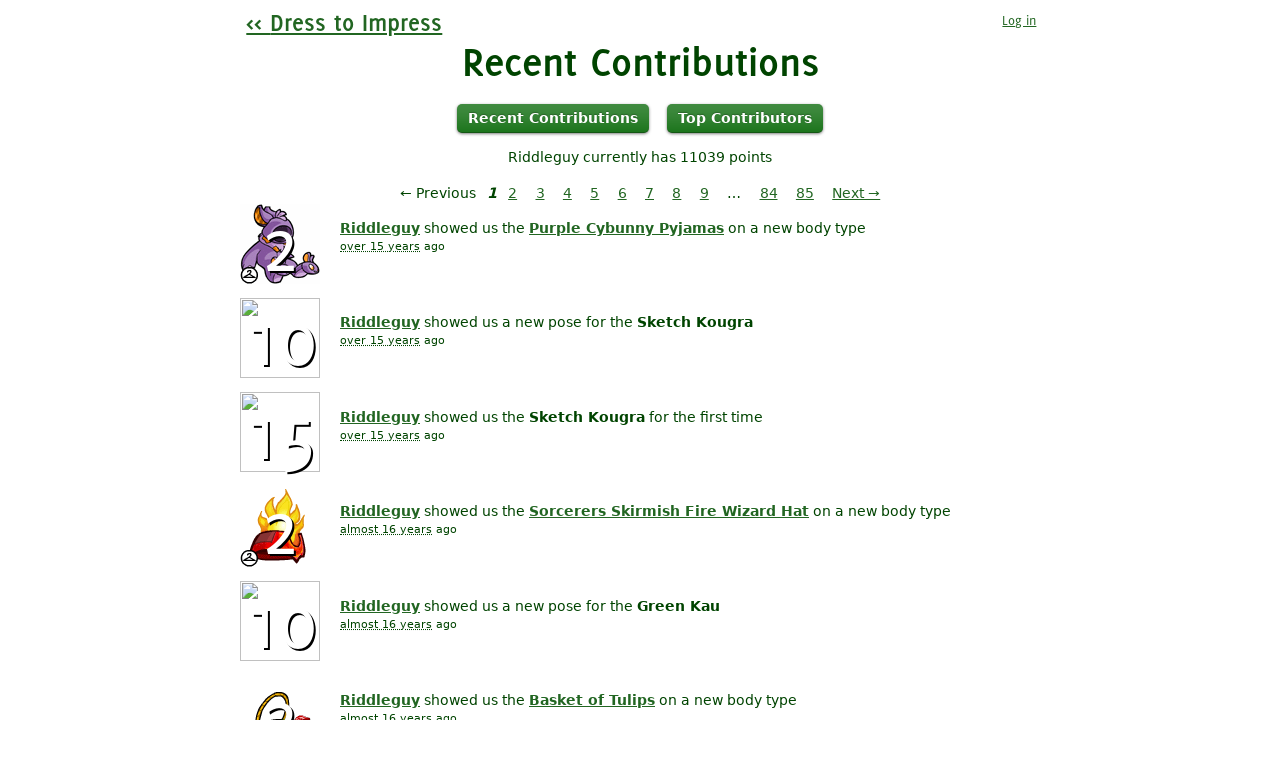

--- FILE ---
content_type: text/html; charset=utf-8
request_url: https://impress.openneo.net/user/20-Riddleguy/contributions
body_size: 3103
content:
<!DOCTYPE html>
<html>
<head>
<meta charset="utf-8">
<title>
Recent Contributions
|
Dress to Impress: Preview customized Neopets&#39; clothing and wearables
</title>
<link href="/assets/favicon-97a5bb419325a3c6559f3109f2374aa5ebf6c5f282e01c0e6a58407ee3f97c77.png" rel="icon">
<link rel="stylesheet" href="/assets/application-587da16ad6e504b60d893da7e9930847e12cd884a33e407dedec01c87fc6af16.css" />
<link rel="stylesheet" href="/assets/fonts-c76bce7a867eea25fa3d1d67bcd9a49b46eb4b2f8f29dbc913d45ee819395ea7.css" />

<link rel="canonical" href="/user/20-Riddleguy/contributions" />

<meta name="csrf-param" content="authenticity_token" />
<meta name="csrf-token" content="ELUXmdMSt-VTVtgXEnyLqH7Xl5OlOM8E3SZS8LbZwG66RRpF3kNeXUeFbqQaoArJYa7ifMaYjaWe3UXEWQc_nA" />
<meta name="impress-2020-origin" content="https://impress-2020.openneo.net" />
<meta name="user-signed-in" content="false">
<script src="/assets/application-b5892bf1c9ae999b56ab04ec7959cae4cee20ffb735de3ca0a53caa7ea8bea88.js" defer="defer"></script>


<script src="https://analytics.openneo.net/js/script.js" async="async" data-domain="impress.openneo.net"></script>
</head>
<body class="contributions contributions-index">
<div id="container">
<nav id="main-nav">
<a href="/" id="home-link">
<span>Dress to Impress</span>
</a>
<div id="userbar">
<a id="userbar-log-in" data-turbo-prefetch="false" href="/users/sign_in?return_to=%2Fuser%2F20-Riddleguy%2Fcontributions"><span>Log in</span>
</a></div>
</nav>


<h1 id="title">Recent Contributions</h1>


<ul class="buttons">
<li><a class="button" href="/contributions">Recent Contributions</a></li>
<li>
<a class="button" href="/users/top-contributors">Top Contributors</a>
</li>
</ul>
<p>Riddleguy currently has 11039 points</p>
<div role="navigation" aria-label="Pagination" class="pagination"><span class="previous_page disabled" aria-label="Previous page">&#8592; Previous</span> <em class="current" aria-label="Page 1" aria-current="page">1</em> <a rel="next" aria-label="Page 2" href="/user/20-Riddleguy/contributions?page=2">2</a> <a aria-label="Page 3" href="/user/20-Riddleguy/contributions?page=3">3</a> <a aria-label="Page 4" href="/user/20-Riddleguy/contributions?page=4">4</a> <a aria-label="Page 5" href="/user/20-Riddleguy/contributions?page=5">5</a> <a aria-label="Page 6" href="/user/20-Riddleguy/contributions?page=6">6</a> <a aria-label="Page 7" href="/user/20-Riddleguy/contributions?page=7">7</a> <a aria-label="Page 8" href="/user/20-Riddleguy/contributions?page=8">8</a> <a aria-label="Page 9" href="/user/20-Riddleguy/contributions?page=9">9</a> <span class="gap">&hellip;</span> <a aria-label="Page 84" href="/user/20-Riddleguy/contributions?page=84">84</a> <a aria-label="Page 85" href="/user/20-Riddleguy/contributions?page=85">85</a> <a class="next_page" aria-label="Next page" rel="next" href="/user/20-Riddleguy/contributions?page=2">Next &#8594;</a></div>
<ul class="contributions"><li>
<span class="point-value">2</span>
<a class="username" href="/user/20-Riddleguy/contributions">Riddleguy</a> showed us the <a class="contributed-name" href="/items/38416-Purple-Cybunny-Pyjamas">Purple Cybunny Pyjamas</a> on a new body type<img src="https://images.neopets.com/items/clo_purplecybunny_pjs.gif" />
<div class="time-ago">
<abbr title="2010-04-27 10:37:54 -0700">over 15 years</abbr> ago
</div>
</li>
<li>
<span class="point-value">10</span>
<a class="username" href="/user/20-Riddleguy/contributions">Riddleguy</a> showed us a new pose for the <span class="contributed-name">Sketch Kougra</span><img src="https://pets.neopets.com/cp/qx83sc72/1/3.png" />
<div class="time-ago">
<abbr title="2010-04-27 10:37:54 -0700">over 15 years</abbr> ago
</div>
</li>
<li>
<span class="point-value">15</span>
<a class="username" href="/user/20-Riddleguy/contributions">Riddleguy</a> showed us the <span class="contributed-name">Sketch Kougra</span> for the first time<img src="https://pets.neopets.com/cp/qx83sc72/1/3.png" />
<div class="time-ago">
<abbr title="2010-04-27 10:37:54 -0700">over 15 years</abbr> ago
</div>
</li>
<li>
<span class="point-value">2</span>
<a class="username" href="/user/20-Riddleguy/contributions">Riddleguy</a> showed us the <a class="contributed-name" href="/items/50000-Sorcerers-Skirmish-Fire-Wizard-Hat">Sorcerers Skirmish Fire Wizard Hat</a> on a new body type<img src="https://images.neopets.com/items/clo_firewizard_hat.gif" />
<div class="time-ago">
<abbr title="2010-04-20 21:28:38 -0700">almost 16 years</abbr> ago
</div>
</li>
<li>
<span class="point-value">10</span>
<a class="username" href="/user/20-Riddleguy/contributions">Riddleguy</a> showed us a new pose for the <span class="contributed-name">Green Kau</span><img src="https://pets.neopets.com/cp/x9ww69qo/1/3.png" />
<div class="time-ago">
<abbr title="2010-04-20 21:28:38 -0700">almost 16 years</abbr> ago
</div>
</li>
<li>
<span class="point-value">2</span>
<a class="username" href="/user/20-Riddleguy/contributions">Riddleguy</a> showed us the <a class="contributed-name" href="/items/43525-Basket-of-Tulips">Basket of Tulips</a> on a new body type<img src="https://images.neopets.com/items/mall_bouquet_tulips.gif" />
<div class="time-ago">
<abbr title="2010-04-20 21:23:13 -0700">almost 16 years</abbr> ago
</div>
</li>
<li>
<span class="point-value">2</span>
<a class="username" href="/user/20-Riddleguy/contributions">Riddleguy</a> showed us the <a class="contributed-name" href="/items/43080-Garden-Tea-Parasol">Garden Tea Parasol</a> on a new body type<img src="https://images.neopets.com/items/mall_gardentea_parisol.gif" />
<div class="time-ago">
<abbr title="2010-04-20 21:22:49 -0700">almost 16 years</abbr> ago
</div>
</li>
<li>
<span class="point-value">3</span>
<a class="username" href="/user/20-Riddleguy/contributions">Riddleguy</a> showed us the <a class="contributed-name" href="/items/42467-Flower-Head-Bonk">Flower Head Bonk</a> for the first time<img src="https://images.neopets.com/items/mall_flowerheadbonk.gif" />
<div class="time-ago">
<abbr title="2010-04-20 21:22:49 -0700">almost 16 years</abbr> ago
</div>
</li>
<li>
<span class="point-value">2</span>
<a class="username" href="/user/20-Riddleguy/contributions">Riddleguy</a> showed us the <a class="contributed-name" href="/items/50001-Sorcerers-Skirmish-Air-Wizard-Staff">Sorcerers Skirmish Air Wizard Staff</a> on a new body type<img src="https://images.neopets.com/items/mall_airwizard_staff.gif" />
<div class="time-ago">
<abbr title="2010-04-20 21:22:32 -0700">almost 16 years</abbr> ago
</div>
</li>
<li>
<span class="point-value">10</span>
<a class="username" href="/user/20-Riddleguy/contributions">Riddleguy</a> showed us a new pose for the <span class="contributed-name">Speckled Peophin</span><img src="https://pets.neopets.com/cp/jqmnxmff/1/3.png" />
<div class="time-ago">
<abbr title="2010-04-20 21:22:32 -0700">almost 16 years</abbr> ago
</div>
</li>
<li>
<span class="point-value">2</span>
<a class="username" href="/user/20-Riddleguy/contributions">Riddleguy</a> showed us the <a class="contributed-name" href="/items/42468-Wilting-Flower-Bouquet">Wilting Flower Bouquet</a> on a new body type<img src="https://images.neopets.com/items/mall_wiltingbouquet.gif" />
<div class="time-ago">
<abbr title="2010-04-20 21:22:12 -0700">almost 16 years</abbr> ago
</div>
</li>
<li>
<span class="point-value">2</span>
<a class="username" href="/user/20-Riddleguy/contributions">Riddleguy</a> showed us the <a class="contributed-name" href="/items/50180-Pretty-Gardening-Apron">Pretty Gardening Apron</a> on a new body type<img src="https://images.neopets.com/items/mall_apron_gardening.gif" />
<div class="time-ago">
<abbr title="2010-04-20 18:49:55 -0700">almost 16 years</abbr> ago
</div>
</li>
<li>
<span class="point-value">2</span>
<a class="username" href="/user/20-Riddleguy/contributions">Riddleguy</a> showed us the <a class="contributed-name" href="/items/39511-Spring-Bonnet">Spring Bonnet</a> on a new body type<img src="https://images.neopets.com/items/mall_springbonnet.gif" />
<div class="time-ago">
<abbr title="2010-04-20 18:49:55 -0700">almost 16 years</abbr> ago
</div>
</li>
<li>
<span class="point-value">2</span>
<a class="username" href="/user/20-Riddleguy/contributions">Riddleguy</a> showed us the <a class="contributed-name" href="/items/39311-AAA-Daily-Dare-Badge">AAA Daily Dare Badge</a> on a new body type<img src="https://images.neopets.com/items/gif_dd_aaabadge.gif" />
<div class="time-ago">
<abbr title="2010-04-20 18:49:12 -0700">almost 16 years</abbr> ago
</div>
</li>
<li>
<span class="point-value">10</span>
<a class="username" href="/user/20-Riddleguy/contributions">Riddleguy</a> showed us a new pose for the <span class="contributed-name">Christmas Tuskaninny</span><img src="https://pets.neopets.com/cp/x4o2o2zr/1/3.png" />
<div class="time-ago">
<abbr title="2010-04-20 18:48:39 -0700">almost 16 years</abbr> ago
</div>
</li>
<li>
<span class="point-value">2</span>
<a class="username" href="/user/20-Riddleguy/contributions">Riddleguy</a> showed us the <a class="contributed-name" href="/items/36843-Purple-Tuskaninny-Scarf">Purple Tuskaninny Scarf</a> on a new body type<img src="https://images.neopets.com/items/clo_tuskaninny_purplescarf.gif" />
<div class="time-ago">
<abbr title="2010-04-20 18:47:59 -0700">almost 16 years</abbr> ago
</div>
</li>
<li>
<span class="point-value">3</span>
<a class="username" href="/user/20-Riddleguy/contributions">Riddleguy</a> showed us the <a class="contributed-name" href="/items/36843-Purple-Tuskaninny-Scarf">Purple Tuskaninny Scarf</a> for the first time<img src="https://images.neopets.com/items/clo_tuskaninny_purplescarf.gif" />
<div class="time-ago">
<abbr title="2010-04-20 18:47:59 -0700">almost 16 years</abbr> ago
</div>
</li>
<li>
<span class="point-value">2</span>
<a class="username" href="/user/20-Riddleguy/contributions">Riddleguy</a> showed us the <a class="contributed-name" href="/items/45805-Angry-Ferocious-Negg">Angry Ferocious Negg</a> on a new body type<img src="https://images.neopets.com/items/mall_ferocnegg_hand.gif" />
<div class="time-ago">
<abbr title="2010-04-20 18:46:40 -0700">almost 16 years</abbr> ago
</div>
</li>
<li>
<span class="point-value">2</span>
<a class="username" href="/user/20-Riddleguy/contributions">Riddleguy</a> showed us the <a class="contributed-name" href="/items/36254-Maraquan-Exploration-Helmet">Maraquan Exploration Helmet</a> on a new body type<img src="https://images.neopets.com/items/mall_divinghelmet.gif" />
<div class="time-ago">
<abbr title="2010-04-20 18:46:40 -0700">almost 16 years</abbr> ago
</div>
</li>
<li>
<span class="point-value">3</span>
<a class="username" href="/user/20-Riddleguy/contributions">Riddleguy</a> showed us the <a class="contributed-name" href="/items/38452-Achyfi-Thought-Bubble">Achyfi Thought Bubble</a> for the first time<img src="https://images.neopets.com/items/mall_thought_achyfi.gif" />
<div class="time-ago">
<abbr title="2010-04-20 18:46:40 -0700">almost 16 years</abbr> ago
</div>
</li>
<li>
<span class="point-value">10</span>
<a class="username" href="/user/20-Riddleguy/contributions">Riddleguy</a> showed us a new pose for the <span class="contributed-name">Christmas Tuskaninny</span><img src="https://pets.neopets.com/cp/x4o2o2zr/1/3.png" />
<div class="time-ago">
<abbr title="2010-04-20 18:46:40 -0700">almost 16 years</abbr> ago
</div>
</li>
<li>
<span class="point-value">2</span>
<a class="username" href="/user/20-Riddleguy/contributions">Riddleguy</a> showed us the <a class="contributed-name" href="/items/38226-Father-Times-Watch">Father Times Watch</a> on a new body type<img src="https://images.neopets.com/items/mall_fathertimewatch.gif" />
<div class="time-ago">
<abbr title="2010-04-20 18:45:56 -0700">almost 16 years</abbr> ago
</div>
</li>
<li>
<span class="point-value">10</span>
<a class="username" href="/user/20-Riddleguy/contributions">Riddleguy</a> showed us a new pose for the <span class="contributed-name">Camouflage Tuskaninny</span><img src="https://pets.neopets.com/cp/2zsstr7r/1/3.png" />
<div class="time-ago">
<abbr title="2010-04-20 18:45:27 -0700">almost 16 years</abbr> ago
</div>
</li>
<li>
<span class="point-value">2</span>
<a class="username" href="/user/20-Riddleguy/contributions">Riddleguy</a> showed us the <a class="contributed-name" href="/items/47886-Goparokko-Staff">Goparokko Staff</a> on a new body type<img src="https://images.neopets.com/items/mall_staff_goparokko.gif" />
<div class="time-ago">
<abbr title="2010-04-20 18:43:54 -0700">almost 16 years</abbr> ago
</div>
</li>
<li>
<span class="point-value">2</span>
<a class="username" href="/user/20-Riddleguy/contributions">Riddleguy</a> showed us the <a class="contributed-name" href="/items/42845-Shiny-Ultimate-Bullseye-II-Quiver">Shiny Ultimate Bullseye II Quiver</a> on a new body type<img src="https://images.neopets.com/items/toy_shiny bullseye_quiver.gif" />
<div class="time-ago">
<abbr title="2010-04-20 18:43:54 -0700">almost 16 years</abbr> ago
</div>
</li>
<li>
<span class="point-value">2</span>
<a class="username" href="/user/20-Riddleguy/contributions">Riddleguy</a> showed us the <a class="contributed-name" href="/items/38219-Leafy-Skirt">Leafy Skirt</a> on a new body type<img src="https://images.neopets.com/items/mall_leafyskirt.gif" />
<div class="time-ago">
<abbr title="2010-04-20 18:43:54 -0700">almost 16 years</abbr> ago
</div>
</li>
<li>
<span class="point-value">2</span>
<a class="username" href="/user/20-Riddleguy/contributions">Riddleguy</a> showed us the <a class="contributed-name" href="/items/50001-Sorcerers-Skirmish-Air-Wizard-Staff">Sorcerers Skirmish Air Wizard Staff</a> on a new body type<img src="https://images.neopets.com/items/mall_airwizard_staff.gif" />
<div class="time-ago">
<abbr title="2010-04-20 18:42:26 -0700">almost 16 years</abbr> ago
</div>
</li>
<li>
<span class="point-value">2</span>
<a class="username" href="/user/20-Riddleguy/contributions">Riddleguy</a> showed us the <a class="contributed-name" href="/items/43883-Altador-Cup-Sunglasses">Altador Cup Sunglasses</a> on a new body type<img src="https://images.neopets.com/items/mall_sunglass_ac.gif" />
<div class="time-ago">
<abbr title="2010-04-20 18:42:26 -0700">almost 16 years</abbr> ago
</div>
</li>
<li>
<span class="point-value">2</span>
<a class="username" href="/user/20-Riddleguy/contributions">Riddleguy</a> showed us the <a class="contributed-name" href="/items/43882-Rag-Doll-Yooyu-Plushie">Rag Doll Yooyu Plushie</a> on a new body type<img src="https://images.neopets.com/items/mall_plushie_yooyurag.gif" />
<div class="time-ago">
<abbr title="2010-04-20 18:42:26 -0700">almost 16 years</abbr> ago
</div>
</li>
<li>
<span class="point-value">2</span>
<a class="username" href="/user/20-Riddleguy/contributions">Riddleguy</a> showed us the <a class="contributed-name" href="/items/43079-Garden-Tea-Shoes">Garden Tea Shoes</a> on a new body type<img src="https://images.neopets.com/items/mall_gardentea_shoes.gif" />
<div class="time-ago">
<abbr title="2010-04-20 18:42:26 -0700">almost 16 years</abbr> ago
</div>
</li>
</ul>
<div role="navigation" aria-label="Pagination" class="pagination"><span class="previous_page disabled" aria-label="Previous page">&#8592; Previous</span> <em class="current" aria-label="Page 1" aria-current="page">1</em> <a rel="next" aria-label="Page 2" href="/user/20-Riddleguy/contributions?page=2">2</a> <a aria-label="Page 3" href="/user/20-Riddleguy/contributions?page=3">3</a> <a aria-label="Page 4" href="/user/20-Riddleguy/contributions?page=4">4</a> <a aria-label="Page 5" href="/user/20-Riddleguy/contributions?page=5">5</a> <a aria-label="Page 6" href="/user/20-Riddleguy/contributions?page=6">6</a> <a aria-label="Page 7" href="/user/20-Riddleguy/contributions?page=7">7</a> <a aria-label="Page 8" href="/user/20-Riddleguy/contributions?page=8">8</a> <a aria-label="Page 9" href="/user/20-Riddleguy/contributions?page=9">9</a> <span class="gap">&hellip;</span> <a aria-label="Page 84" href="/user/20-Riddleguy/contributions?page=84">84</a> <a aria-label="Page 85" href="/user/20-Riddleguy/contributions?page=85">85</a> <a class="next_page" aria-label="Next page" rel="next" href="/user/20-Riddleguy/contributions?page=2">Next &#8594;</a></div>

<div id="footer">
<form id="locale-form" action="/locales/choose" accept-charset="UTF-8" method="post"><input type="hidden" name="authenticity_token" value="VCdguzTD6MWOuQqqekDdlXS3FINtRTnH_fplJqNliJ8eQvlx3-XcJSvXkbZMcyWZzvGv9J_tzqqoQHzrLPpQZA" /><input type="hidden" name="return_to" id="return_to" value="/user/20-Riddleguy/contributions" />
<select name="locale" id="locale"><option data-fallbacks="en" selected="selected" value="en">English</option>
<option data-fallbacks="es,en" value="es">Español</option>
<option data-fallbacks="pt,en" value="pt">Português</option>
<option data-fallbacks="en-MEEP,en" value="en-MEEP">English (meep!)</option></select>
<noscript><input type="submit" name="commit" value="Go" data-disable-with="Go" /></noscript>
</form><ul>
<li><a href="https://code.openneo.net/OpenNeo/impress">Source Code</a></li>
<li class="terms">
<a href="/terms">Terms of Use (Feb 2024)</a>
</li>
<li><a href="https://blog.openneo.net/">Blog</a></li>
<li><a href="/modeling">Modeling Hub</a></li>
</ul>
<div>
Contact:
<ul>
<li><a href="mailto:matchu@openneo.net">Questions, comments, bugs</a></li>
</ul>
</div>
<p>Images © 1999–2026 World of Neopets, Inc. All Rights Reserved. Used With Permission</p>
</div>
</div>

</body>
</html>
